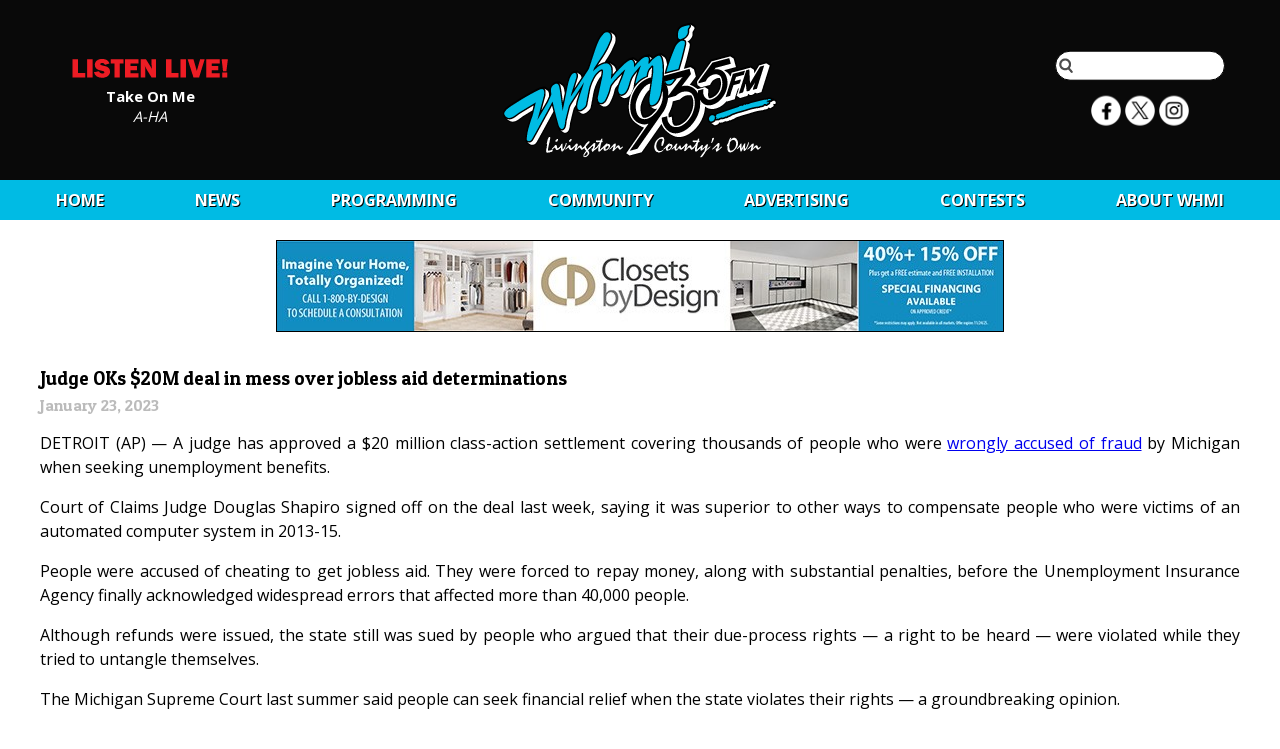

--- FILE ---
content_type: text/html; charset=UTF-8
request_url: https://www.whmi.com/news/michigan/11455
body_size: 4937
content:

<html>
    <head>
        <title>Radio Station WHMI 93.5 FM — Livingston County Michigan News, Weather, Traffic, Sports, School Updates, and the Best Classic Hit</title>
        <meta name="viewport" content="width=device-width, initial-scale=1.0">
        <meta property="og:url" content="https://whmi.com/news/michigan/11455"/>
        <meta property="og:image" content="https://whmi.com/img/whmilogo-og.png"/>
        <meta property="og:type" content="website"/>
        <meta property="og:title" content="WHMI 93.5 FM Radio Station — Livingston County Michigan"/>
        <meta property="og:description" content="News, Weather, Traffic, Sports, School Updates, and the Best Classic Hits for Howell, Brighton, Fenton"/>
        <meta name="description" content="Radio Station WHMI 93.5 FM — Livingston County Michigan News, Weather, Traffic, Sports, School Updates, and the Best Classic Hits for Howell, Brighton, Fenton"/>
        <meta name="keywords" content="whmi radio 93.5 livingston michigan news weather traffic sports classic rock howell brighton fenton"/>
        <link href='https://fonts.googleapis.com/css?family=Patua+One' rel='stylesheet' type='text/css'>
        <link href='https://fonts.googleapis.com/css?family=Open+Sans:400,300,700' rel='stylesheet' type='text/css'>
        <link rel="stylesheet" href="/css/stylesnew.3.css"/>
        <link rel="stylesheet" href="/css/navigation.css"/>
        <link rel="stylesheet" href="/css/styles-newsarticle.css"/>
        <link rel='icon' type='image/png' href='/img/icon2.png'/>
        <!--[if IE]>
            <link rel='shortcut icon' type='image/x-icon' href='/img/icon2.ico'/>
        <![endif]-->
        <script src="/nsgwebjs/jquery-1.12.0.js"></script>
        <script src="/js/menu.js"></script>
        <script src="/js/custom.2.js"></script>
        <script src="/js/launch.js"></script>

        <!-- Global site tag (gtag.js) - Google Analytics -->
        <script async src="https://www.googletagmanager.com/gtag/js?id=UA-8641872-1"></script>
        <script>
        window.dataLayer = window.dataLayer || [];
        function gtag(){dataLayer.push(arguments);}
        gtag('js', new Date());

        gtag('config', 'UA-8641872-1');
        </script>

    </head>

    <body>

        <div id="veil">
        </div>

        <div id="popup">
        </div>

                <div id="bodywrapper">
                    <header>
                <div class="maxwidth" style="height:100%;text-align:center;position:relative">

                    <section id="listenlive">
                        <div class="verticalalign">
                            <a href="http://lightningstream.com/player.aspx?call=WHMI-FM" target="_self">
                                <img src="/img/listenlive.svg" alt="Listen Live"/>
                            </a>
                            <b>
                                <a href="http://lightningstream.com/player.aspx?call=WHMI-FM" target="_self" style="color:white;text-decoration:none;display:inline">
                                    Take On Me                                </a>
                            </b>
                            <br/>
                            <i>
                                <a href="javascript:callLTR='WHMI-FM';grptuner='';file='';title='WHMI';ListenLive();" target="_self" style="color:white;text-decoration:none;display:inline">
                                    A-HA                                </a>
                            </i>
                        </div>
                    </section>

                    <section id="search">
                        <div class="verticalalign">
                            <form action="/search" method="post">
                                <input name="search"/>
                            </form>
                            <div class="social"">
                                <a href="https://www.facebook.com/profile.php?id=100063775440839">
                                    <img height="30" width="30" src="/img/social/facebook.png"/>
                                </a>
                                <a href="https://twitter.com/WHMI">
                                    <img height="30" width="30" src="/img/social/x.png">
                                </a>
                                <a href="https://www.instagram.com/whmi935/">
                                    <img height="30" width="30" src="/img/social/instagram.png">
                                </a>
                            </div>
                        </div>
                    </section>

                    <a href="/">
                        <img id="headerlogo" class="verticalalign" src="/img/whmilogo.svg" alt="WHMI 93.5 FM"/>
                    </a>
                </div>
            </header>

            <section id="navigation">
                <div id="mobilemenu"></div>
                <nav>
                    <ul class="maxwidth">
    <li>
        <a href="/">Home</a>
    </li>
    <li>
        <a href="/news">News</a>
        <ul>
            <li>
                <a href="/news">Local News Archive</a>
            </li>
            <li>
                <a href="/sports">Sports Archive</a>
            </li>
            <li>
                <a href="/tff/archive">Terry Foster's Features</a>
            </li>
            <li>
                <a href="/news/michigan">State</a>
            </li>
            <li>
                <a href="/news/national">National</a>
            </li>
            <li>
                <a href="/news/decision2024">Decision 2024</a>
            </li>
        </ul>
    </li>
    <li>
        <a href="/programming/schedule">Programming</a>
        <ul>
            <li>
                <a href="/programming/schedule">Program Schedule</a>
            </li>
            <li>
                <a href="/programming/airteam">93-5 Air Team</a>
            </li>
            <li>
                <a href="/programming/podcasts">Podcasts</a>
            </li>
            <li>
                <a href="/programming/sportspodcasts">Sports Podcasts</a>
            </li>
            <li>
                <a href="/programming/contestrules">Contest Rules</a>
            </li>
            <li>
                <a href="/programming/mobileapp">Mobile App</a>
            </li>
            <li>
                <a href="/programming/concerts">Concert Calendar</a>
            </li>
            <li>
                <a href="/programming/advisoryboard">WHMI Listener Advisory Board</a>
            </li>
        </ul>
    </li>
    <li>
        <a href="/community/links">Community</a>
        <ul>
            <li>
                <a href="https://www.howell.org">Howell Chamber</a>
            </li>
            <li>
                <a href="https://www.brightoncoc.org/">Brighton Chamber</a>
            </li>
            <li>
                <a href="/community/petfinder">Pet Finder</a>
            </li>
            <li>
                <a href="/community/links">Livingston Links</a>
            </li>
            <li>
                <a href="/community/events">Events</a>
            </li>
            <li>
                <a href="/community/scholarship">Scholarship</a>
            </li>
            <li>
                <a href="/community/jobboard">WHMI Job Board</a>
            </li>
            <li>
                <a href="https://www.huronvcc.com/">Huron Valley Chamber of Commerce</a>
            </li>
            <li>
                <a href="https://www.hartlandchamber.org">Hartland Area Chamber of Commerce </a>
            </li>
            <li>
                <a href="/community/hurricanerelief">Hurricane Relief Drive with Chuck & Madison</a>
            </li>
            <li>
                <a href="/community/schoolclosings">School Closings</a>
            </li>
            <li>
                <a href="/community/coatsforkids">Coats For Kids</a>
            </li>
            <li>
                <a href="/community/hungerfreesummer">Gleaners Hunger Free Summer</a>
            </li>
        </ul>
    </li>
    <li>
        <a href="/advertisinginfo">Advertising</a>
        <ul>
            <li>
                <a href="/advertisinginfo">Advertising Information</a>
            </li>
            <li>
                <a href="/advertising/directory">Advertiser Directory</a>
            </li>
        </ul>
    </li>

    <li>
        <a href="/contests">CONTESTS</a>
        <ul class="alignright">
                        <li>
                <a href="/contests">
                    WHMI General Contest Rules                </a>
            </li>
                        <li>
                <a href="/contests/workplace">
                    Winning Workplace Wednesday                </a>
            </li>
                        <li>
                <a href="/contests/feelgoodfridays">
                    Feel Good Fridays                </a>
            </li>
                        <li>
                <a href="/contests/birthdaysanniversaries">
                    BIRTHDAYS & ANNIVERSARIES                </a>
            </li>
                        <li>
                <a href="/contests/birthdaysanniversarieswinners">
                    Birthday Winners                </a>
            </li>
                        <li>
                <a href="/contests/makingthegrade">
                    Making the Grade                </a>
            </li>
                        <li>
                <a href="/contests/makingthegradewinners">
                    Making The Grade Winners                </a>
            </li>
                        <li>
                <a href="/contests/14daysoflove">
                    14 DAYS OF LOVE                </a>
            </li>
                        <li>
                <a href="/contests/justmowwithit">
                    JUST MOW WITH IT                </a>
            </li>
                        <li>
                <a href="/contests/mjr-movie-night">
                    MJR Movie Night                </a>
            </li>
                        <li>
                <a href="/contests/mothers-day-giveaway">
                    Mother's Day Giveaway                </a>
            </li>
                        <li>
                <a href="/contests/rockyouryard">
                    Rock Your Yard                </a>
            </li>
                        <li>
                <a href="/contests/sweetest-day-giveaway">
                    Sweetest Day Giveaway                </a>
            </li>
                        <li>
                <a href="/contests/93daysofsummer">
                    93 Days of Summer                </a>
            </li>
                        <li>
                <a href="/contests/wintergolfclassic">
                    Winter Golf Classic                </a>
            </li>
                        <li>
                <a href="/contests/milfordmemories">
                    Milford Memories                </a>
            </li>
                        <li>
                <a href="/contests/pickyourpresent2025">
                    Pick Your Present 2025                </a>
            </li>
                        <li>
                <a href="/promotions/operationthankyou">Operation Thank You</a>
            </li>
        </ul>
    </li>

    <li>
        <a href="/about/contact">About&nbsp;WHMI</a>
        <ul class="alignright">
            <li>
                <a href="/about/contact">Contact</a>
            </li>
            <li>
                <a href="/about/stationtour">Station Tour</a>
            </li>
            <li>
                <a href="/about/faq">FAQ</a>
            </li>
            <li>
                <a href="/about/fccpublicfile">FCC Public File</a>
            </li>
            <li>
                <a href="/about/employment">Employment</a>
            </li>
        </ul>
    </li>
</ul>
                </nav>
            </section>

            <div class="maxwidth">
                

<aside class="noprint" style="width:100%;text-align:center;overflow:hidden">
            <div class="adbetweenarticles" style="background-image:url(/ad/view/2994);background-size:cover;background-position:center center;cursor:pointer" onclick="window.location='/ad/click/2994'">
    </div>

    </aside>

<style>
.articlebody span + span {
    display: none;
}

span span img {
    float: left;
    margin-right: 1em;
}

</style>

<script>
$(document).ready(function() {
    $(".articlebody span span img").css("width", "100%");
    $(".articlebody span span img").css("max-width", "300px");
});
</script>

<article class="news">
    <h1>
        Judge OKs $20M deal in mess over jobless aid determinations    </h1>

    <h2>
        January 23, 2023    </h2>

    <section class="articlebody">
        <p>DETROIT (AP) — A judge has approved a $20 million class-action settlement covering thousands of people who were <a href="https://apnews.com/article/c0e2346e85854a5b827ca42653c1fb40">wrongly accused of fraud</a> by Michigan when seeking unemployment benefits.</p>
              <p>Court of Claims Judge Douglas Shapiro signed off on the deal last week, saying it was superior to other ways to compensate people who were victims of an automated computer system in 2013-15.</p>
              <p>People were accused of cheating to get jobless aid. They were forced to repay money, along with substantial penalties, before the Unemployment Insurance Agency finally acknowledged widespread errors that affected more than 40,000 people.</p>
              <p>Although refunds were issued, the state still was sued by people who argued that their due-process rights — a right to be heard — were violated while they tried to untangle themselves.</p>
              <p>The Michigan Supreme Court last summer said people can seek financial relief when the state violates their rights — a groundbreaking opinion.</p>
              <p>More than 8,000 people have been identified as possible beneficiaries of the settlement so far, Shapiro said.</p>
              <p>“While this settlement cannot undo the hardships these residents faced, it does secure the long overdue relief that they deserve," Attorney General Dana Nessel said. </p>
              <p>About $6.5 million of the settlement will go to attorneys who have worked on the case.</p>
              <p>Notices soon will be mailed to members of the class. Anyone seeking more information can check the websites of the <a href="https://www.michigan.gov/ag">attorney general</a>, the <a href="https://www.michigan.gov/leo/bureaus-agencies/uia">unemployment agency</a> and <a href="https://www.pittlawpc.com/">lawyers</a> in the litigation.</p>    </section>

</article>

<aside>
    <aside class="noprint" style="width:100%;overflow:hidden;text-align:center;padding-top:1em">
                        <div class="adbetweenarticles" style="background-image:url(/ad/view/21);background-size:cover;background-position:center center;cursor:pointer" onclick="window.location='/ad/click/21'">
        </div>

            </aside>


    <h1>Explore Local Livingston County News Stories</h1>

    <style>
    figure.relatedarticle {
        width: 200px;
        height: 150px;
        border: 1px black solid;
        background-size: cover;
        background-position: center;
        margin: 0;
        margin-bottom: 0.5em;
    }
    </style>

    
    <table class="noprint" style="table-layout:fixed;width:100%;max-width:800px;margin-left:auto;margin-right:auto">
        <tr>
                        <td style="width:33%;text-align:center;vertical-align:top;padding:1em;cursor:pointer;font-size:10pt" onclick="window.location='/news/article/49525'">
                <figure class="relatedarticle" style="display:block;width:100%;background-image:url(/dbphotos/displaywidth/704913dd1b61e4ed47827f45691309c2/600" alt="Serra Brighton Seeks Nominations for New Hometown Hero of The Year Award">
                </figure>
                Serra Brighton Seeks Nominations for New Hometown Hero of The Year Award            </td>
                        <td style="width:33%;text-align:center;vertical-align:top;padding:1em;cursor:pointer;font-size:10pt" onclick="window.location='/news/article/49517'">
                <figure class="relatedarticle" style="display:block;width:100%;background-image:url(/dbphotos/displaywidth/9cc8ba0cbd5803fc1f16847590821b8a/600" alt="Spotlight Dims for EVs at Detroit Auto Show">
                </figure>
                Spotlight Dims for EVs at Detroit Auto Show            </td>
                        <td style="width:33%;text-align:center;vertical-align:top;padding:1em;cursor:pointer;font-size:10pt" onclick="window.location='/news/article/49526'">
                <figure class="relatedarticle" style="display:block;width:100%;background-image:url(/dbphotos/displaywidth/7d3ac26cc7d51b6447ec1c67638cb3b5/600" alt="Genoa Twp Issues &#039;Precautionary&#039; Boil Water Notice for Oak Pointe, North Shore">
                </figure>
                Genoa Twp Issues &#039;Precautionary&#039; Boil Water Notice for Oak Pointe, North Shore            </td>
                    </tr>
    </table>

    <p class="noprint" style="font-weight:bold">
        <a href='/'>Back to WHMI for Complete List of Current News</a>
    </p>

</aside>

                            </div>
            <div style="clear:both"></div>
                        <footer>
                            <div class="maxwidth">
                    <table style="font-size:9pt;color:#eeeeee;width:100%;max-width:600px">
                        <tr>
                            <td>
                                <b>WHMI-FM 93-5</b><br/>
                                1277 Parkway<br/>
                                Howell, Michigan 48843<br/>
                                <br/>
                                <table cellpadding="0" style="font-size:9pt;color:#eeeeee">
                                    <tr>
                                        <th>
                                            Office:
                                        </th>
                                        <td>
                                            517-546-0860
                                        </td>
                                    </tr>
                                    <tr>
                                        <th>
                                            Studio:
                                        </th>
                                        <td>
                                            517-546-9935
                                        </td>
                                    </tr>
                                    <tr>
                                        <th>
                                            Fax:
                                        </th>
                                        <td>
                                            517-546-1758
                                        </td>
                                    </tr>
                                </table>
                            </td>
                            <td style="vertical-align:top;line-height:1.75em">
                                <a href="/about/fccpublicfile">FCC Online Public File</a><br/>
                                <a href="/about/fccapplications">FCC Applications</a><br/>
                                <a href="/about/eeo">Equal Employment Opportunity</a><br/>
                                <a href="/about/privacy">Privacy Policy</a><br/>
                            </td>
                        </tr>
                    </table>

                    <div id="copyright">
                        Copyright &copy; 2026 Krol Communications Inc. All rights reserved.<br/>
                        Web Development by <a target="whmiad" href="https://www.nsgroupllc.com" style="text-decoration:none;color:#999999">Network Services Group, LLC.</a>
                    </div>
                </div>

            </footer>
        </div>
        <script src="/nsgwebjs/jquery.cycle2.js"></script>
    </body>
</html>
